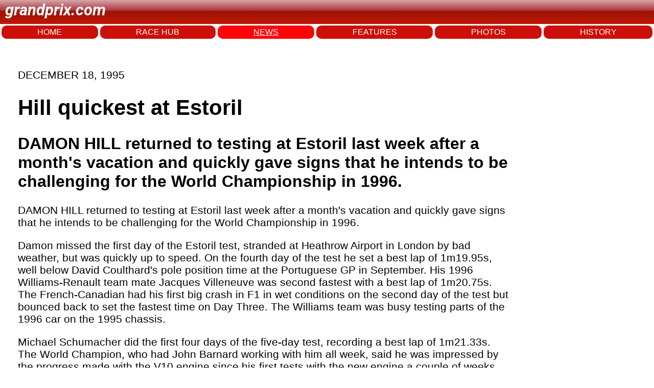

--- FILE ---
content_type: text/html; charset=utf-8
request_url: https://www.grandprix.com/news/hill-quickest-at-estoril.html
body_size: 8558
content:
<!DOCTYPE html>
<html lang="en">
<head>
    <meta charset="UTF-8">
    <meta name="viewport" content="width=device-width, initial-scale=1.0">
	<title>Hill quickest at Estoril</title>
	<meta name="author" content="Grandprix.com" />
	<meta name="copyright" content="&copy; 1988-2024 Inside F1, Inc." />
	<meta name="description" content="DAMON HILL returned to testing at Estoril last week after a month&#39;s vacation and quickly gave signs that he intends to be challenging for the World Championship in 1996." />
	<meta name="keywords" content="formula 1, F1, f1, formula1, inside f1, grandprix.com, insidef1.com, formula one, F1 racing, FIA, racingcars, racing, motorsport, autoracing, autos, grand prix, grandprix, cars, michael schumacher, fernando alonso, kimi raikkonen, schumacher, felipe massa, lewis hamilton, nico rosberg, jenson button, sebastian vettel, nico hulkenberg, vitaly petrov, kamui kobayashi, adrian sutil, vitantonio liuzzi, robert kubica, jaime alguesuari, mark webber, heikki kovalainen, jarno trulli, timo glock, lucas di grassi, bruno senna, sebastien buemi, karun chandhok, giancarlo fisichella, button, rubens barrichello, juan pablo montoya, nick heidfeld, pedro de la rosa, trulli, david coulthard, jaques villeneuve, gilles villeneuve, webber, kubica, rosberg, klien, liuzzi, scott speed, monteiro, albers, sato, ide, hamilton, paffett, kovalainen, zonta, piquet, badoer, rossiter, glock, vettel, montagny, doornbos, ammermuller, wurz, karthikeyan, nakajima, sutil, winkelhock, fauzy, valles, davidson, yamamoto, hakkinen, hill, mansell, alesi, verstappen, mclaren, williams, ferrari, honda, prost, renault, toyota, red bull, toro rosso, spyker, super aguri, benetton, minardi, sauber, senna, monte carlo, monaco, silverstone, spa, hockenheim, san marino, monza, magny cours, indianapolis, malaysia, bahrain, barcelona, montreal, hungary, turkey, japan, china, singapore, korea, bahrain, abu dhabi" />

	<link rel="preconnect" href="https://fonts.googleapis.com"> 
	<link rel="preconnect" href="https://fonts.gstatic.com" crossorigin>
	<link href="https://fonts.googleapis.com/css2?family=Roboto:ital,wght@1,700&display=swap" rel="stylesheet">

    <link rel="stylesheet" href="/styles.css">
	
<!-- Google tag (gtag.js) -->
<script async src="https://www.googletagmanager.com/gtag/js?id=G-7RKF66V5QE"></script>
<script>
  window.dataLayer = window.dataLayer || [];
  function gtag(){dataLayer.push(arguments);}
  gtag('js', new Date());

  gtag('config', 'G-7RKF66V5QE');
</script>	
</head>
<body>
    <header>
		<p class="logo">grandprix.com</p>
    </header>
<nav>
	<a href="/">HOME</a>
    <a href="/races/">RACE HUB</a>
	<a class="selected" href="/news/">NEWS</a>
	<a href="/features/">FEATURES</a>
	<a href="/photos/">PHOTOS</a>
	<a href="/encyclopedia/">HISTORY</a>
</nav>



<div id="general-ad" class="clear">
	<script type="text/javascript"><!--
		e9 = new Object();
	    e9.size = "728x90";
	//--></script>
	<script type="text/javascript" src="//tags.expo9.exponential.com/tags/GrandPrixcom/ROS/tags.js"></script>
</div>


    <div class="main-content">

	    

	<p class="date">DECEMBER 18, 1995</p>

	<h1 class="story-title">Hill quickest at Estoril</h1>
			
<h2>DAMON HILL returned to testing at Estoril last week after a month's vacation and quickly gave signs that he intends to be challenging for the World Championship in 1996.</h2>
				
			<p id="wsw-firstparagraph"><wsw.Photo><span id="wsw-bodyfirstword">DAMON HILL</span> returned to testing at Estoril last week after a month's vacation and quickly gave signs that he intends to be challenging for the World Championship in 1996.</p>

<p>Damon missed the first day of the Estoril test, stranded at Heathrow Airport in London by bad weather, but was quickly up to speed. On the fourth day of the test he set a best lap of 1m19.95s, well below David Coulthard's pole position time at the Portuguese GP in September. His 1996 Williams-Renault team mate Jacques Villeneuve was second fastest with a best lap of 1m20.75s. The French-Canadian had his first big crash in F1 in wet conditions on the second day of the test but bounced back to set the fastest time on Day Three. The Williams team was busy testing parts of the 1996 car on the 1995 chassis.</p>

<p>Michael Schumacher did the first four days of the five-day test, recording a best lap of 1m21.33s. The World Champion, who had John Barnard working with him all week, said he was impressed by the progress made with the V10 engine since his first tests with the new engine a couple of weeks ago. Schumacher's team mate Eddie Irvine tested all week, recording a best lap of 1m21.68s on Friday, the fifth fastest time of the week.</p>

<p>The Ferrari pair were split by Jean Alesi's Benetton. The Frenchman did only a handful of laps in the wet on Tuesday and then flew off to Paris to have dinner with French President Jacques Chirac. He returned on Wednesday and set his fastest time - a lap of 1m21.54s - in good conditions on Thursday. Gerhard Berger continued to struggle with the handling of the Benetton and crashed heavily on Wednesday morning - his second big accident in a Benetton-Renault within 10 days. Gerhard ended up eighth fastest overall with a best lap - set on Thursday - of 1m22.46s.</p>

<p>Sixth fastest was Rubens Barrichello in his Jordan-Peugeot with a best lap of 1m21.81s. It was a disappointing test for the team because of a string of engine problems. Barrichello flew off to Brazil at lunch time on Thursday, handing over the team's two cars to Frenchman Emmanuel Collard and Italian Fabrizio de Simone.</p>

<p>Collard completed 69 laps in his day and a half of testing recording a best lap of 1m23.59s on Friday, while de Simone - who is the son of the boss of Jordan sponsor Uliveto - concentrated on endurance testing, completing 99 laps with a best time of 1m25.00s. On Friday night Jordan packed up and headed south to Jerez where the team will run this week - with Martin Brundle having his first runs for the team.</p>

<p>The only other team at Estoril was Arrows, which had Jos Verstappen testing from Tuesday to Friday. The young Dutchman - who did his first F1 tests with Arrows in the autumn of 1993 - recorded a best lap of 1m21.94s, which highlights what the Dutchman might have achieved in an Arrows this year. At the Portuguese GP in September Taki Inoue was 19th on the grid with a best lap of 1m24.883s. Verstappen's lap last week would have qualified him fourth on the grid at the Grand Prix and, even allowing for the development of the car and better track conditions, this was still a very strong performance from Jos.</p>






			<p></p>
			

	</div>
	
	
			
	<!-- Start todays news -->
	<div id="wsw-todaysstories">
	<div id="wsw-todaysstoriestitle">
	Other stories for DECEMBER 18, 1995
	</div>
		<h4><a href="/news/salo-and-sospiri-collide-at-bercy.html">SALO AND SOSPIRI COLLIDE AT BERCY</a></h4>
		<h4><a href="/news/the-1996-f1-calendar-2.html">THE 1996 F1 CALENDAR</a></h4>
		<h4><a href="/news/f1-race-management-to-be-restructured.html">F1 RACE MANAGEMENT TO BE RESTRUCTURED</a></h4>
		<h4><a href="/news/las-vegas-its-not-over-yet.html">LAS VEGAS - IT&#39;S NOT OVER YET</a></h4>
		<h4><a href="/news/tyrrell-loses-nokia.html">TYRRELL LOSES NOKIA</a></h4>
		<h4><a href="/news/hill-quickest-at-estoril.html">HILL QUICKEST AT ESTORIL</a></h4>
		<h4><a href="/news/does-herbert-have-an-f1-future.html">DOES HERBERT HAVE AN F1 FUTURE?</a></h4>
		<h4><a href="/news/collard-to-join-jordan.html">COLLARD TO JOIN JORDAN</a></h4>
		<h4><a href="/news/this-week-in-f1.html">THIS WEEK IN F1...</a></h4>
		<h4><a href="/news/f1s-snow-men.html">F1&#39;S SNOW MEN</a></h4>
</div>
		
	<!-- End todays news -->
		



		

    </div>
<footer>
    <div class="footer-left">
        © 2025 Inside F1 Inc.
    </div>
    <div class="footer-center">
        <a href="#">Terms</a>
        <a href="#">Copyright</a>
        <a href="#">Policy</a>
        <a href="#">About</a>
        <a href="#">Contact</a>
        <a href="#">Advertise</a>
    </div>
    <div class="footer-right">
        <a href="https://www.grandprix.com" class="footer-logo"></a>
    </div>
</footer>


	<script type="text/javascript">
	  var _sf_async_config = { uid: 2407, domain: 'grandprix.com', useCanonical: true };
	  (function() {
	    function loadChartbeat() {
	      window._sf_endpt = (new Date()).getTime();
	      var e = document.createElement('script');
	      e.setAttribute('language', 'javascript');
	      e.setAttribute('type', 'text/javascript');
	      e.setAttribute('src','//static.chartbeat.com/js/chartbeat.js');
	      document.body.appendChild(e);
	    };
	    var oldonload = window.onload;
	    window.onload = (typeof window.onload != 'function') ?
	      loadChartbeat : function() { oldonload(); loadChartbeat(); };
	  })();
	</script>

</body>
</html>
  